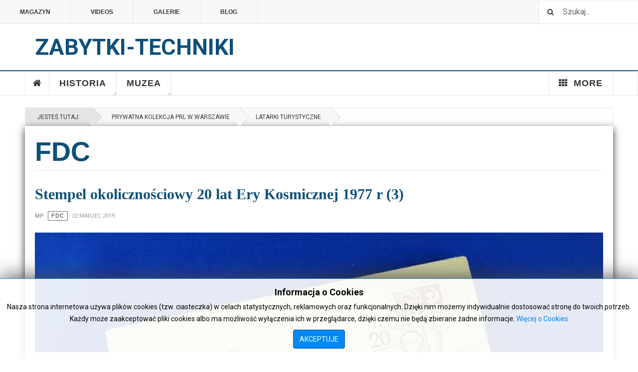

--- FILE ---
content_type: text/html; charset=utf-8
request_url: https://zabytki-techniki.org.pl/index.php/prywatna-kolekcja-prl-w-warszawie-wirtualny/469-fdc?start=49
body_size: 13523
content:

<!DOCTYPE html>
<html lang="pl-pl" dir="ltr"
	  class='layout-magazine layout-eksponat com_content view-category layout-ja_teline_vblank itemid-599 j43 j40 mm-hover eksponat'>

<head>
	<meta charset="utf-8">
	<meta name="description" content="&quot;Zabytki Techniki - Ocalić od zapomnienia&quot;, Witryna poświęcona historii techniki oraz muzeom posiadających w swoich zbiorach zabytki techniki. Materiał zilustro">
	<meta name="generator" content="Joomla! - Open Source Content Management">
	<title>FDC</title>
	<link href="/index.php/prywatna-kolekcja-prl-w-warszawie-wirtualny/469-fdc?format=feed&amp;type=rss" rel="alternate" type="application/rss+xml" title="FDC">
	<link href="/index.php/prywatna-kolekcja-prl-w-warszawie-wirtualny/469-fdc?format=feed&amp;type=atom" rel="alternate" type="application/atom+xml" title="FDC">
	<link href="/templates/ja_teline_v/favicon.ico" rel="shortcut icon" type="image/vnd.microsoft.icon">
<link href="/t3-assets/css/css-83cad-58443.css" rel="stylesheet" media="all" />
	<link href="/t3-assets/css/css-2b4fa-58443.css" rel="stylesheet" media="all" />
<script type="application/json" class="joomla-script-options new">{"system.paths":{"root":"","rootFull":"https:\/\/zabytki-techniki.org.pl\/","base":"","baseFull":"https:\/\/zabytki-techniki.org.pl\/"},"csrf.token":"da4a8831221005ab3d212dce1fad620c"}</script>
	<script src="/media/system/js/core.min.js?576eb51da909dcf692c98643faa6fc89629ead18"></script>
	<script src="/media/vendor/bootstrap/js/bootstrap-es5.min.js?5.2.3" nomodule defer></script>
	<script src="/media/vendor/bootstrap/js/popover.min.js?5.2.3" type="module"></script>
	<script src="/media/vendor/jquery/js/jquery.min.js?3.6.3"></script>
	<script src="/media/legacy/js/jquery-noconflict.min.js?04499b98c0305b16b373dff09fe79d1290976288"></script>
	<script src="/t3-assets/js/js-9efb0-58444.js"></script>
	<script>
	var ja_base_uri = "";
</script>

	
<!-- META FOR IOS & HANDHELD -->
	<meta name="viewport" content="width=device-width, initial-scale=1.0, maximum-scale=1.0, user-scalable=no"/>
	<style type="text/stylesheet">
		@-webkit-viewport   { width: device-width; }
		@-moz-viewport      { width: device-width; }
		@-ms-viewport       { width: device-width; }
		@-o-viewport        { width: device-width; }
		@viewport           { width: device-width; }
	</style>
	<script type="text/javascript">
		//<![CDATA[
		if (navigator.userAgent.match(/IEMobile\/10\.0/)) {
			var msViewportStyle = document.createElement("style");
			msViewportStyle.appendChild(
				document.createTextNode("@-ms-viewport{width:auto!important}")
			);
			document.getElementsByTagName("head")[0].appendChild(msViewportStyle);
		}
		//]]>
	</script>
<meta name="HandheldFriendly" content="true"/>
<meta name="apple-mobile-web-app-capable" content="YES"/>
<!-- //META FOR IOS & HANDHELD -->



<!-- GOOGLE FONTS -->
<link href='https://fonts.googleapis.com/css?family=Roboto:400,400italic,300,300italic,700,700italic' rel='stylesheet' type='text/css'>
<link href='https://fonts.googleapis.com/css?family=Roboto+Slab:400,300,700' rel='stylesheet' type='text/css'>
<link href='https://fonts.googleapis.com/css?family=Roboto+Condensed:700,400' rel='stylesheet' type='text/css'>
<!--//GOOGLE FONTS -->


<!-- Le HTML5 shim and media query for IE8 support -->
<!--[if lt IE 9]>
<script src="//html5shim.googlecode.com/svn/trunk/html5.js"></script>
<script type="text/javascript" src="/plugins/system/t3/base-bs3/js/respond.min.js"></script>
<![endif]-->

<!-- You can add Google Analytics here or use T3 Injection feature -->
<!-- Go to www.addthis.com/dashboard to customize your tools -->
<!--[if (!IE 8)&(!IE 9)]> -->
<script type="text/javascript" src="//s7.addthis.com/js/300/addthis_widget.js#pubid=ra-548fde827970ba6d" async="async"></script>
<!-- <![endif]-->
</head>

<body>

<div class="t3-wrapper"> <!-- Need this wrapper for off-canvas menu. Remove if you don't use of-canvas -->

  
	<!-- TOPBAR -->
	<div class="t3-topbar">

		<div class="top-left">
			<nav class="t3-topnav">
				<ul class="nav nav-pills nav-stacked menu">
<li class="item-113 default"><a href="/index.php" class="nav-icon nav-magazine">Magazyn</a></li><li class="item-137"><a href="/index.php/teline-v-videos" class="nav-icon nav-media">Videos</a></li><li class="item-205"><a href="/index.php/gallery" class="nav-icon nav-gallery">Galerie</a></li><li class="item-138"><a href="/index.php/teline-v-blog" class="nav-icon nav-blog">Blog</a></li></ul>

			</nav>
		</div>

		<div class="top-right">
			<div class="module-search">
	<form action="/index.php/prywatna-kolekcja-prl-w-warszawie-wirtualny/450-latarki-turystyczne/3832-latarka-elektryczna-3-led-clarus" method="post" class="form-inline">
		<i class="fa fa-search"></i>
		<label for="mod-search-searchword" class="element-invisible">Szukaj...</label> <input name="searchword" id="mod-search-searchword" maxlength="200"  class="form-control inputbox search-query" type="text" size="20" value="Szukaj..."  onblur="if (this.value=='') this.value='Szukaj...';" onfocus="if (this.value=='Szukaj...') this.value='';" />		<input type="hidden" name="task" value="search" />
		<input type="hidden" name="option" value="com_search" />
		<input type="hidden" name="Itemid" value="599" />

	</form>

</div>

		</div>

	</div>

		<!-- //TOP BAR -->


	
<!-- HEADER -->
<header id="t3-header" class="t3-header">
	<div class="container">

		<div class="row">

			<!-- OFF CANVAS TOGGLE -->
			
<button class="btn btn-default off-canvas-toggle" type="button" data-pos="left" data-nav="#t3-off-canvas" data-effect="off-canvas-effect-4">
  <i class="fa fa-bars"></i>
</button>

<div id="t3-off-canvas" class="t3-off-canvas">

  <div class="t3-off-canvas-header">
    <h2 class="t3-off-canvas-header-title">Sidebar</h2>
    <button type="button" class="close" data-dismiss="modal" aria-hidden="true">&times;</button>
  </div>

  <div class="t3-off-canvas-body">
    <div class="t3-module module " id="Mod216"><div class="module-inner"><div class="module-ct"><ul class="nav nav-pills nav-stacked menu">
<li class="item-113 default"><a href="/index.php" class="nav-icon nav-magazine">Magazyn</a></li><li class="item-137"><a href="/index.php/teline-v-videos" class="nav-icon nav-media">Videos</a></li><li class="item-205"><a href="/index.php/gallery" class="nav-icon nav-gallery">Galerie</a></li><li class="item-138"><a href="/index.php/teline-v-blog" class="nav-icon nav-blog">Blog</a></li></ul>
</div></div></div><div class="t3-module module " id="Mod217"><div class="module-inner"><h3 class="module-title "><span>Magazine menu</span></h3><div class="module-ct"><ul class="nav nav-pills nav-stacked menu">
<li class="item-151"><a href="/index.php" class="">Home </a></li><li class="item-139"><a href="/index.php/historia" class="">Historia</a></li><li class="item-108"><a href="/index.php/muzea" class="">Muzea</a></li><li class="item-150 divider deeper dropdown parent"><span class="separator ">More</span>
<ul class="dropdown-menu"><li class="item-223"><a href="/index.php/more/topic" class="">Topic</a></li><li class="item-595"><a href="https://www.paypal.com/cgi-bin/webscr?cmd=_s-xclick&amp;hosted_button_id=W97LH3YPZ3AA8" class="" target="_blank" rel="noopener noreferrer">Przekaż darowiznę </a></li></ul></li></ul>
</div></div></div>
  </div>

</div>

			<!-- // OFF CANVAS TOGGLE -->

			<!-- LOGO -->
			<div class="col-xs-12 logo">
				<div class="logo-text">
					<a href="/" title="Zabytki-Techniki">
																		<span>Zabytki-Techniki</span>
					</a>
					<small class="site-slogan">Ocalić od zapomnienia</small>
				</div>
			</div>
			<!-- //LOGO -->

		</div>

	</div>
</header>
<!-- //HEADER -->


       
<!-- MAIN NAVIGATION -->
<nav id="t3-mainnav" class="wrap navbar navbar-default t3-mainnav">
	<div class="container">

		<!-- Brand and toggle get grouped for better mobile display -->
		<div class="navbar-header">
					</div>

		
		<div class="t3-navbar navbar-collapse collapse">
			<div  class="t3-megamenu"  data-responsive="true">
<ul itemscope itemtype="http://www.schema.org/SiteNavigationElement" class="nav navbar-nav level0">
<li itemprop='name' class="item-home" data-id="151" data-level="1" data-class="item-home" data-xicon="fa fa-home">
<a itemprop='url' class=""  href="/index.php"   data-target="#"><span class="fa fa-home"></span>Home</a>

</li>
<li itemprop='name' class="dropdown mega mega-align-justify sub-hidden-collapse" data-id="139" data-level="1" data-alignsub="justify" data-hidewcol="1">
<a itemprop='url' class=" dropdown-toggle"  href="/index.php/historia"   data-target="#" data-toggle="dropdown">Historia <em class="caret"></em></a>

<div class="nav-child dropdown-menu mega-dropdown-menu col-xs-12"  ><div class="mega-dropdown-inner">
<div class="row">
<div class="col-xs-2 mega-col-module mega-left hidden-collapse" data-width="2" data-position="140" data-class="mega-left" data-hidewcol="1"><div class="mega-inner">
<div class="t3-module module " id="Mod140"><div class="module-inner"><h3 class="module-title "><span>Historia Categories</span></h3><div class="module-ct"><ul class="mod-articlescategories categories-module mod-list">
	<li> 		<h4>
		<a href="/index.php/historia/82-ciekawostki">
		Ciekawostki							(16)
					</a>
		</h4>
					</li>
	<li> 		<h4>
		<a href="/index.php/historia/83-wynalazki">
		Wynalazki							(0)
					</a>
		</h4>
					</li>
	<li> 		<h4>
		<a href="/index.php/historia/84-biografie">
		Biografie							(0)
					</a>
		</h4>
					</li>
	<li> 		<h4>
		<a href="/index.php/historia/firmy">
		Firmy							(527)
					</a>
		</h4>
					</li>
	<li> 		<h4>
		<a href="/index.php/historia/86-rozwoj">
		Rozwój							(0)
					</a>
		</h4>
					</li>
</ul>
</div></div></div>
</div></div>
<div class="col-xs-10 mega-col-module mega-right" data-width="10" data-position="146" data-class="mega-right"><div class="mega-inner">
<div class="t3-module module " id="Mod146"><div class="module-inner"><h3 class="module-title "><span>Ostatnio dodane - Historia</span></h3><div class="module-ct"><div class="section-inner ">

    <div class="category-module magazine-links">
        <ul class="item-list grid-view">
                                      <li class="item">
                    <div class="magazine-item link-item">
	<div class="col col-media">
		
<div class="pull- item-image">

      <a href="/index.php/historia/firmy/4971-bojanowskie-zaklady-piwowarsko-slodownicze-p-t-grodzisk-wlkp" title="">
      <span itemprop="image" itemscope itemtype="https://schema.org/ImageObject">
     <img   src="/images/stories/muzea/warszawa/prywatna/zapalki-pl/135-1.jpg#joomlaImage://local-images/stories/muzea/warszawa/prywatna/zapalki-pl/135-1.jpg?width=1000&amp;height=667" alt="" itemprop="url"/>
     <meta itemprop="height" content="auto" />
     <meta itemprop="width" content="auto" />
    </span>
      </a>
    
  </div>
	</div>

	<div class="col col-content">
					<aside class="article-aside">
				
	<span class="category-name cat-blue" title="Kategoria: ">
		<a href="/index.php/historia/firmy" ><span itemprop="genre">Firmy</span></a>	</span>
								<dl class="article-info muted">

		
			<dt class="article-info-term">
													Szczegóły							</dt>
      	<dd class="hidden"></dd>
			
			
			
										<dd class="published">
				<i class="icon-calendar"></i>
				<time datetime="2023-08-11T08:26:33+02:00" itemprop="datePublished">
					Sie 11 2023				</time>
			</dd>			
			
					
					
			
						</dl>
	
			</aside>
		
		
			<div class="article-title">

							<h3 itemprop="name">
											<a href="/index.php/historia/firmy/4971-bojanowskie-zaklady-piwowarsko-slodownicze-p-t-grodzisk-wlkp" itemprop="url">
						 BOJANOWSKIE Zakłady Piwowarsko-Słodownicze P.T. - Grodzisk WLKP</a>
									</h3>
			
											</div>
	
			</div>
</div>                </li>
                            <li class="item">
                    <div class="magazine-item link-item">
	<div class="col col-media">
		
<div class="pull- item-image">

      <a href="/index.php/historia/firmy/4772-przedsiebiorstwa-handlu-zagranicznego-metronex-warszawa" title="">
      <span itemprop="image" itemscope itemtype="https://schema.org/ImageObject">
     <img   src="/images/stories/muzea/warszawa/prywatna/breloki/polskie_firmy/MERA-METRONEX/2/1.jpg#joomlaImage://local-images/stories/muzea/warszawa/prywatna/breloki/polskie_firmy/MERA-METRONEX/2/1.jpg?width=1000&amp;height=750" alt="" itemprop="url"/>
     <meta itemprop="height" content="auto" />
     <meta itemprop="width" content="auto" />
    </span>
      </a>
    
  </div>
	</div>

	<div class="col col-content">
					<aside class="article-aside">
				
	<span class="category-name cat-blue" title="Kategoria: ">
		<a href="/index.php/historia/firmy" ><span itemprop="genre">Firmy</span></a>	</span>
								<dl class="article-info muted">

		
			<dt class="article-info-term">
													Szczegóły							</dt>
      	<dd class="hidden"></dd>
			
			
			
										<dd class="published">
				<i class="icon-calendar"></i>
				<time datetime="2023-07-21T10:29:30+02:00" itemprop="datePublished">
					Lip 21 2023				</time>
			</dd>			
			
					
					
			
						</dl>
	
			</aside>
		
		
			<div class="article-title">

							<h3 itemprop="name">
											<a href="/index.php/historia/firmy/4772-przedsiebiorstwa-handlu-zagranicznego-metronex-warszawa" itemprop="url">
						 Przedsiębiorstwa Handlu Zagranicznego METRONEX - Warszawa</a>
									</h3>
			
											</div>
	
			</div>
</div>                </li>
                            <li class="item">
                    <div class="magazine-item link-item">
	<div class="col col-media">
		
<div class="pull- item-image">

      <a href="/index.php/historia/firmy/4707-agropol-ltd-warszawa" title="">
      <span itemprop="image" itemscope itemtype="https://schema.org/ImageObject">
     <img   src="/images/stories/muzea/warszawa/prywatna/breloki/polskie_firmy/AGROPOL/1/1.jpg#joomlaImage://local-images/stories/muzea/warszawa/prywatna/breloki/polskie_firmy/AGROPOL/1/1.jpg?width=1000&amp;height=750" alt="" itemprop="url"/>
     <meta itemprop="height" content="auto" />
     <meta itemprop="width" content="auto" />
    </span>
      </a>
    
  </div>
	</div>

	<div class="col col-content">
					<aside class="article-aside">
				
	<span class="category-name cat-blue" title="Kategoria: ">
		<a href="/index.php/historia/firmy" ><span itemprop="genre">Firmy</span></a>	</span>
								<dl class="article-info muted">

		
			<dt class="article-info-term">
													Szczegóły							</dt>
      	<dd class="hidden"></dd>
			
			
			
										<dd class="published">
				<i class="icon-calendar"></i>
				<time datetime="2023-07-13T10:30:35+02:00" itemprop="datePublished">
					Lip 13 2023				</time>
			</dd>			
			
					
					
			
						</dl>
	
			</aside>
		
		
			<div class="article-title">

							<h3 itemprop="name">
											<a href="/index.php/historia/firmy/4707-agropol-ltd-warszawa" itemprop="url">
						AGROPOL Ltd - Warszawa</a>
									</h3>
			
											</div>
	
			</div>
</div>                </li>
                            <li class="item">
                    <div class="magazine-item link-item">
	<div class="col col-media">
		
<div class="pull- item-image">

      <a href="/index.php/historia/firmy/4708-animex-polska-warszawa" title="">
      <span itemprop="image" itemscope itemtype="https://schema.org/ImageObject">
     <img   src="/images/stories/muzea/warszawa/prywatna/breloki/polskie_firmy/ANIMEX/1/1.jpg#joomlaImage://local-images/stories/muzea/warszawa/prywatna/breloki/polskie_firmy/ANIMEX/1/1.jpg?width=1000&amp;height=750" alt="" itemprop="url"/>
     <meta itemprop="height" content="auto" />
     <meta itemprop="width" content="auto" />
    </span>
      </a>
    
  </div>
	</div>

	<div class="col col-content">
					<aside class="article-aside">
				
	<span class="category-name cat-blue" title="Kategoria: ">
		<a href="/index.php/historia/firmy" ><span itemprop="genre">Firmy</span></a>	</span>
								<dl class="article-info muted">

		
			<dt class="article-info-term">
													Szczegóły							</dt>
      	<dd class="hidden"></dd>
			
			
			
										<dd class="published">
				<i class="icon-calendar"></i>
				<time datetime="2023-07-13T10:57:28+02:00" itemprop="datePublished">
					Lip 13 2023				</time>
			</dd>			
			
					
					
			
						</dl>
	
			</aside>
		
		
			<div class="article-title">

							<h3 itemprop="name">
											<a href="/index.php/historia/firmy/4708-animex-polska-warszawa" itemprop="url">
						ANIMEX Polska - Warszawa</a>
									</h3>
			
											</div>
	
			</div>
</div>                </li>
                            <li class="item">
                    <div class="magazine-item link-item">
	<div class="col col-media">
		
<div class="pull- item-image">

      <a href="/index.php/historia/firmy/3949-art-spoldzielnia-rzemiosl-artystycznych-i-pokrewnych-szczecin" title="">
      <span itemprop="image" itemscope itemtype="https://schema.org/ImageObject">
     <img   src="/media/jact/small/images/stories/firmy/topik/topic-firmy.jpg" alt="" itemprop="url"/>
     <meta itemprop="height" content="auto" />
     <meta itemprop="width" content="auto" />
    </span>
      </a>
    
  </div>
	</div>

	<div class="col col-content">
					<aside class="article-aside">
				
	<span class="category-name cat-blue" title="Kategoria: ">
		<a href="/index.php/historia/firmy" ><span itemprop="genre">Firmy</span></a>	</span>
								<dl class="article-info muted">

		
			<dt class="article-info-term">
													Szczegóły							</dt>
      	<dd class="hidden"></dd>
			
			
			
										<dd class="published">
				<i class="icon-calendar"></i>
				<time datetime="2018-07-25T23:19:06+02:00" itemprop="datePublished">
					Lip 25 2018				</time>
			</dd>			
			
					
					
			
						</dl>
	
			</aside>
		
		
			<div class="article-title">

							<h3 itemprop="name">
											<a href="/index.php/historia/firmy/3949-art-spoldzielnia-rzemiosl-artystycznych-i-pokrewnych-szczecin" itemprop="url">
						ART - Spółdzielnia Rzemiosł Artystycznych i Pokrewnych Szczecin</a>
									</h3>
			
											</div>
	
			</div>
</div>                </li>
                            <li class="item">
                    <div class="magazine-item link-item">
	<div class="col col-media">
		
<div class="pull- item-image">

      <a href="/index.php/historia/firmy/606-arwogaz-fabryka-gazomierzy-wodomierzy-i-armatur-poznan" title="">
      <span itemprop="image" itemscope itemtype="https://schema.org/ImageObject">
     <img   src="/media/jact/small/images/stories/firmy/topik/ARWOGAZ.jpg" alt="" itemprop="url"/>
     <meta itemprop="height" content="auto" />
     <meta itemprop="width" content="auto" />
    </span>
      </a>
    
  </div>
	</div>

	<div class="col col-content">
					<aside class="article-aside">
				
	<span class="category-name cat-blue" title="Kategoria: ">
		<a href="/index.php/historia/firmy" ><span itemprop="genre">Firmy</span></a>	</span>
								<dl class="article-info muted">

		
			<dt class="article-info-term">
													Szczegóły							</dt>
      	<dd class="hidden"></dd>
			
			
			
										<dd class="published">
				<i class="icon-calendar"></i>
				<time datetime="2015-07-08T23:01:31+02:00" itemprop="datePublished">
					Lip 08 2015				</time>
			</dd>			
			
					
					
			
						</dl>
	
			</aside>
		
		
			<div class="article-title">

							<h3 itemprop="name">
											<a href="/index.php/historia/firmy/606-arwogaz-fabryka-gazomierzy-wodomierzy-i-armatur-poznan" itemprop="url">
						ARWOGAZ - Fabryka Gazomierzy, Wodomierzy i Armatur - Poznań</a>
									</h3>
			
											</div>
	
			</div>
</div>                </li>
                            <li class="item">
                    <div class="magazine-item link-item">
	<div class="col col-media">
		
<div class="pull- item-image">

      <a href="/index.php/historia/firmy/4960-awaryjna-i-miedzyrejsowa-obsluga-statkow-remko-service-gdansk" title="">
      <span itemprop="image" itemscope itemtype="https://schema.org/ImageObject">
     <img   src="/images/stories/muzea/warszawa/prywatna/zapalki-pl/70-1.jpg#joomlaImage://local-images/stories/muzea/warszawa/prywatna/zapalki-pl/70-1.jpg?width=1000&amp;height=667" alt="" itemprop="url"/>
     <meta itemprop="height" content="auto" />
     <meta itemprop="width" content="auto" />
    </span>
      </a>
    
  </div>
	</div>

	<div class="col col-content">
					<aside class="article-aside">
				
	<span class="category-name cat-blue" title="Kategoria: ">
		<a href="/index.php/historia/firmy" ><span itemprop="genre">Firmy</span></a>	</span>
								<dl class="article-info muted">

		
			<dt class="article-info-term">
													Szczegóły							</dt>
      	<dd class="hidden"></dd>
			
			
			
										<dd class="published">
				<i class="icon-calendar"></i>
				<time datetime="2023-08-10T15:51:25+02:00" itemprop="datePublished">
					Sie 10 2023				</time>
			</dd>			
			
					
					
			
						</dl>
	
			</aside>
		
		
			<div class="article-title">

							<h3 itemprop="name">
											<a href="/index.php/historia/firmy/4960-awaryjna-i-miedzyrejsowa-obsluga-statkow-remko-service-gdansk" itemprop="url">
						Awaryjna i Międzyrejsowa Obsługa Statków REMKO-SERVICE - Gdańsk</a>
									</h3>
			
											</div>
	
			</div>
</div>                </li>
                            <li class="item">
                    <div class="magazine-item link-item">
	<div class="col col-media">
		
<div class="pull- item-image">

      <a href="/index.php/historia/firmy/4709-bank-pekao-sa-warszawa" title="">
      <span itemprop="image" itemscope itemtype="https://schema.org/ImageObject">
     <img   src="/images/stories/muzea/warszawa/prywatna/breloki/polskie_firmy/BANK_PKO_SA/1/0.jpg#joomlaImage://local-images/stories/muzea/warszawa/prywatna/breloki/polskie_firmy/BANK_PKO_SA/1/0.jpg?width=1000&amp;height=750" alt="" itemprop="url"/>
     <meta itemprop="height" content="auto" />
     <meta itemprop="width" content="auto" />
    </span>
      </a>
    
  </div>
	</div>

	<div class="col col-content">
					<aside class="article-aside">
				
	<span class="category-name cat-blue" title="Kategoria: ">
		<a href="/index.php/historia/firmy" ><span itemprop="genre">Firmy</span></a>	</span>
								<dl class="article-info muted">

		
			<dt class="article-info-term">
													Szczegóły							</dt>
      	<dd class="hidden"></dd>
			
			
			
										<dd class="published">
				<i class="icon-calendar"></i>
				<time datetime="2023-07-13T10:59:20+02:00" itemprop="datePublished">
					Lip 13 2023				</time>
			</dd>			
			
					
					
			
						</dl>
	
			</aside>
		
		
			<div class="article-title">

							<h3 itemprop="name">
											<a href="/index.php/historia/firmy/4709-bank-pekao-sa-warszawa" itemprop="url">
						Bank PEKAO SA - Warszawa</a>
									</h3>
			
											</div>
	
			</div>
</div>                </li>
                            <li class="item">
                    <div class="magazine-item link-item">
	<div class="col col-media">
		
<div class="pull- item-image">

      <a href="/index.php/historia/firmy/4710-bar-rozrywkowy-ufo-warszawa-anin" title="">
      <span itemprop="image" itemscope itemtype="https://schema.org/ImageObject">
     <img   src="/images/stories/muzea/warszawa/prywatna/breloki/polskie_firmy/BAR_Rozrywkowy_Anin_Warszawa/1/1.jpg#joomlaImage://local-images/stories/muzea/warszawa/prywatna/breloki/polskie_firmy/BAR_Rozrywkowy_Anin_Warszawa/1/1.jpg?width=1000&amp;height=750" alt="" itemprop="url"/>
     <meta itemprop="height" content="auto" />
     <meta itemprop="width" content="auto" />
    </span>
      </a>
    
  </div>
	</div>

	<div class="col col-content">
					<aside class="article-aside">
				
	<span class="category-name cat-blue" title="Kategoria: ">
		<a href="/index.php/historia/firmy" ><span itemprop="genre">Firmy</span></a>	</span>
								<dl class="article-info muted">

		
			<dt class="article-info-term">
													Szczegóły							</dt>
      	<dd class="hidden"></dd>
			
			
			
										<dd class="published">
				<i class="icon-calendar"></i>
				<time datetime="2023-07-13T11:01:26+02:00" itemprop="datePublished">
					Lip 13 2023				</time>
			</dd>			
			
					
					
			
						</dl>
	
			</aside>
		
		
			<div class="article-title">

							<h3 itemprop="name">
											<a href="/index.php/historia/firmy/4710-bar-rozrywkowy-ufo-warszawa-anin" itemprop="url">
						Bar Rozrywkowy UFO - Warszawa-Anin</a>
									</h3>
			
											</div>
	
			</div>
</div>                </li>
                              </ul>
    </div>
</div>
</div></div></div>
</div></div>
</div>
</div></div>
</li>
<li itemprop='name' class="dropdown mega mega-align-justify" data-id="108" data-level="1" data-alignsub="justify">
<a itemprop='url' class=" dropdown-toggle"  href="/index.php/muzea"   data-target="#" data-toggle="dropdown">Muzea <em class="caret"></em></a>

<div class="nav-child dropdown-menu mega-dropdown-menu col-xs-12"  ><div class="mega-dropdown-inner">
<div class="row">
<div class="col-xs-2 mega-col-module mega-left hidden-collapse" data-width="2" data-position="142" data-class="mega-left" data-hidewcol="1"><div class="mega-inner">
<div class="t3-module module " id="Mod142"><div class="module-inner"><h3 class="module-title "><span>Muzea Categories</span></h3><div class="module-ct"><ul class="mod-articlescategories categories-module mod-list">
	<li> 		<h4>
		<a href="/index.php/muzea/75-techniki">
		Techniki					</a>
		</h4>
					</li>
	<li> 		<h4>
		<a href="/index.php/muzea/wirtualne-muzeum/kolejowe">
		Kolejowe					</a>
		</h4>
					</li>
	<li> 		<h4>
		<a href="/index.php/muzea/wirtualne-muzeum/wojskowe">
		Wojskowe					</a>
		</h4>
					</li>
	<li> 		<h4>
		<a href="/index.php/muzea/wirtualne-muzeum/zakladowe">
		Zakładowe					</a>
		</h4>
					</li>
	<li> 		<h4>
		<a href="/index.php/muzea/416-kolekcje">
		Kolekcje					</a>
		</h4>
					</li>
	<li> 		<h4>
		<a href="/index.php/muzea/wirtualne-muzeum">
		Wirtualne					</a>
		</h4>
					</li>
</ul>
</div></div></div>
</div></div>
<div class="col-xs-10 mega-col-module mega-right" data-width="10" data-position="145" data-class="mega-right"><div class="mega-inner">
<div class="t3-module module " id="Mod145"><div class="module-inner"><h3 class="module-title "><span>Ostatnio dodane - Muzea</span></h3><div class="module-ct"><div class="section-inner ">

    <div class="category-module magazine-links">
        <ul class="item-list grid-view">
                                      <li class="item">
                    <div class="magazine-item link-item">
	<div class="col col-media">
		
<div class="pull- item-image">

      <a href="/index.php/muzeum-sil-powietrznych-w-deblinie-wirtualny/174-pokladowe/1139-zyroskopowy-polautomatyczny-celownik-asp-3nm-1-do-dzialka-ns-23" title="">
      <span itemprop="image" itemscope itemtype="https://schema.org/ImageObject">
     <img   src="/media/jact/small/images/stories/muzea/deblin/orlat/pokladowe/12/gal/5.jpg" alt="" itemprop="url"/>
     <meta itemprop="height" content="auto" />
     <meta itemprop="width" content="auto" />
    </span>
      </a>
    
  </div>
	</div>

	<div class="col col-content">
					<aside class="article-aside">
				
	<span class="category-name eksponat" title="Kategoria: ">
		<a href="/index.php/muzeum-sil-powietrznych-w-deblinie-wirtualny/174-pokladowe" ><span itemprop="genre">Pokładowe</span></a>	</span>
								<dl class="article-info muted">

		
			<dt class="article-info-term">
													Szczegóły							</dt>
      	<dd class="hidden"></dd>
			
			
			
			
			
					
					
			
						</dl>
	
			</aside>
		
		
			<div class="article-title">

							<h3 itemprop="name">
											<a href="/index.php/muzeum-sil-powietrznych-w-deblinie-wirtualny/174-pokladowe/1139-zyroskopowy-polautomatyczny-celownik-asp-3nm-1-do-dzialka-ns-23" itemprop="url">
						Żyroskopowy półautomatyczny celownik ASP-3NM-1 do działka NS-23</a>
									</h3>
			
											</div>
	
			</div>
</div>                </li>
                            <li class="item">
                    <div class="magazine-item link-item">
	<div class="col col-media">
		
<div class="pull- item-image">

      <a href="/index.php/muzeum-sil-powietrznych-w-deblinie-wirtualny/175-pozostale/1135-zyroskop" title="">
      <span itemprop="image" itemscope itemtype="https://schema.org/ImageObject">
     <img   src="/media/jact/small/images/stories/muzea/deblin/orlat/pozostale/11/gal/2.jpg" alt="" itemprop="url"/>
     <meta itemprop="height" content="auto" />
     <meta itemprop="width" content="auto" />
    </span>
      </a>
    
  </div>
	</div>

	<div class="col col-content">
					<aside class="article-aside">
				
	<span class="category-name eksponat" title="Kategoria: ">
		<a href="/index.php/muzeum-sil-powietrznych-w-deblinie-wirtualny/175-pozostale" ><span itemprop="genre">Pozostałe</span></a>	</span>
								<dl class="article-info muted">

		
			<dt class="article-info-term">
													Szczegóły							</dt>
      	<dd class="hidden"></dd>
			
			
			
			
			
					
					
			
						</dl>
	
			</aside>
		
		
			<div class="article-title">

							<h3 itemprop="name">
											<a href="/index.php/muzeum-sil-powietrznych-w-deblinie-wirtualny/175-pozostale/1135-zyroskop" itemprop="url">
						Żyroskop</a>
									</h3>
			
											</div>
	
			</div>
</div>                </li>
                            <li class="item">
                    <div class="magazine-item link-item">
	<div class="col col-media">
		
<div class="pull- item-image">

      <a href="/index.php/muzeum-rolnictwa-im-ks-kluka-ciechanowcu-wirtualny-wirtualny/480-inne-w-kr/4489-zyroskop" title="">
      <span itemprop="image" itemscope itemtype="https://schema.org/ImageObject">
     <img   src="/media/jact/small/images/stories/muzea/krakow/lotnictwa/inne/14/3.jpg" alt="" itemprop="url"/>
     <meta itemprop="height" content="auto" />
     <meta itemprop="width" content="auto" />
    </span>
      </a>
    
  </div>
	</div>

	<div class="col col-content">
					<aside class="article-aside">
				
	<span class="category-name eksponat" title="Kategoria: ">
		<a href="/index.php/muzeum-rolnictwa-im-ks-kluka-ciechanowcu-wirtualny-wirtualny/480-inne-w-kr" ><span itemprop="genre">Inne</span></a>	</span>
								<dl class="article-info muted">

		
			<dt class="article-info-term">
													Szczegóły							</dt>
      	<dd class="hidden"></dd>
			
			
			
			
			
					
					
			
						</dl>
	
			</aside>
		
		
			<div class="article-title">

							<h3 itemprop="name">
											<a href="/index.php/muzeum-rolnictwa-im-ks-kluka-ciechanowcu-wirtualny-wirtualny/480-inne-w-kr/4489-zyroskop" itemprop="url">
						Żyroskop</a>
									</h3>
			
											</div>
	
			</div>
</div>                </li>
                            <li class="item">
                    <div class="magazine-item link-item">
	<div class="col col-media">
		
<div class="pull- item-image">

      <a href="/index.php/muzeum-rolnictwa-im-ks-kluka-ciechanowcu-wirtualny/276-pozostale-eksponaty-ciechanowiec/304-lampy-oswietleniowe-ciechanowiec/1890-zyrandol-naftowy-jednoogniowy" title="">
      <span itemprop="image" itemscope itemtype="https://schema.org/ImageObject">
     <img   src="/media/jact/small/images/stories/muzea/ciechanowiec/rolnictwa/lampy/3/gal/2.jpg" alt="" itemprop="url"/>
     <meta itemprop="height" content="auto" />
     <meta itemprop="width" content="auto" />
    </span>
      </a>
    
  </div>
	</div>

	<div class="col col-content">
					<aside class="article-aside">
				
	<span class="category-name eksponat" title="Kategoria: ">
		<a href="/index.php/muzeum-rolnictwa-im-ks-kluka-ciechanowcu-wirtualny/276-pozostale-eksponaty-ciechanowiec/304-lampy-oswietleniowe-ciechanowiec" ><span itemprop="genre">Lampy oświetleniowe</span></a>	</span>
								<dl class="article-info muted">

		
			<dt class="article-info-term">
													Szczegóły							</dt>
      	<dd class="hidden"></dd>
			
			
			
			
			
					
					
			
						</dl>
	
			</aside>
		
		
			<div class="article-title">

							<h3 itemprop="name">
											<a href="/index.php/muzeum-rolnictwa-im-ks-kluka-ciechanowcu-wirtualny/276-pozostale-eksponaty-ciechanowiec/304-lampy-oswietleniowe-ciechanowiec/1890-zyrandol-naftowy-jednoogniowy" itemprop="url">
						Żyrandol naftowy jednoogniowy</a>
									</h3>
			
											</div>
	
			</div>
</div>                </li>
                            <li class="item">
                    <div class="magazine-item link-item">
	<div class="col col-media">
		
<div class="pull- item-image">

      <a href="/index.php/muzeum-rolnictwa-im-ks-kluka-ciechanowcu-wirtualny/276-pozostale-eksponaty-ciechanowiec/304-lampy-oswietleniowe-ciechanowiec/1889-zyrandol-naftowo-swiecowy" title="">
      <span itemprop="image" itemscope itemtype="https://schema.org/ImageObject">
     <img   src="/media/jact/small/images/stories/muzea/ciechanowiec/rolnictwa/lampy/4/gal/3.jpg" alt="" itemprop="url"/>
     <meta itemprop="height" content="auto" />
     <meta itemprop="width" content="auto" />
    </span>
      </a>
    
  </div>
	</div>

	<div class="col col-content">
					<aside class="article-aside">
				
	<span class="category-name eksponat" title="Kategoria: ">
		<a href="/index.php/muzeum-rolnictwa-im-ks-kluka-ciechanowcu-wirtualny/276-pozostale-eksponaty-ciechanowiec/304-lampy-oswietleniowe-ciechanowiec" ><span itemprop="genre">Lampy oświetleniowe</span></a>	</span>
								<dl class="article-info muted">

		
			<dt class="article-info-term">
													Szczegóły							</dt>
      	<dd class="hidden"></dd>
			
			
			
			
			
					
					
			
						</dl>
	
			</aside>
		
		
			<div class="article-title">

							<h3 itemprop="name">
											<a href="/index.php/muzeum-rolnictwa-im-ks-kluka-ciechanowcu-wirtualny/276-pozostale-eksponaty-ciechanowiec/304-lampy-oswietleniowe-ciechanowiec/1889-zyrandol-naftowo-swiecowy" itemprop="url">
						Żyrandol naftowo-świecowy</a>
									</h3>
			
											</div>
	
			</div>
</div>                </li>
                            <li class="item">
                    <div class="magazine-item link-item">
	<div class="col col-media">
		
<div class="pull- item-image">

      <a href="/index.php/prywatna-kolekcja-prl-w-warszawie-wirtualny/470-zyletki/4110-zyletka-white-star-niebieski" title="">
      <span itemprop="image" itemscope itemtype="https://schema.org/ImageObject">
     <img   src="/media/jact/small/images/stories/muzea/warszawa/prywatna/zyletki/75-0.jpg" alt="" itemprop="url"/>
     <meta itemprop="height" content="auto" />
     <meta itemprop="width" content="auto" />
    </span>
      </a>
    
  </div>
	</div>

	<div class="col col-content">
					<aside class="article-aside">
				
	<span class="category-name eksponat" title="Kategoria: ">
		<a href="/index.php/prywatna-kolekcja-prl-w-warszawie-wirtualny/470-zyletki" ><span itemprop="genre">Żyletki</span></a>	</span>
								<dl class="article-info muted">

		
			<dt class="article-info-term">
													Szczegóły							</dt>
      	<dd class="hidden"></dd>
			
			
			
			
			
					
					
			
						</dl>
	
			</aside>
		
		
			<div class="article-title">

							<h3 itemprop="name">
											<a href="/index.php/prywatna-kolekcja-prl-w-warszawie-wirtualny/470-zyletki/4110-zyletka-white-star-niebieski" itemprop="url">
						Żyletka White Star Niebieski</a>
									</h3>
			
											</div>
	
			</div>
</div>                </li>
                            <li class="item">
                    <div class="magazine-item link-item">
	<div class="col col-media">
		
<div class="pull- item-image">

      <a href="/index.php/prywatna-kolekcja-prl-w-warszawie-wirtualny/470-zyletki/4109-zyletka-white-star-czerwony" title="">
      <span itemprop="image" itemscope itemtype="https://schema.org/ImageObject">
     <img   src="/media/jact/small/images/stories/muzea/warszawa/prywatna/zyletki/74-0.jpg" alt="" itemprop="url"/>
     <meta itemprop="height" content="auto" />
     <meta itemprop="width" content="auto" />
    </span>
      </a>
    
  </div>
	</div>

	<div class="col col-content">
					<aside class="article-aside">
				
	<span class="category-name eksponat" title="Kategoria: ">
		<a href="/index.php/prywatna-kolekcja-prl-w-warszawie-wirtualny/470-zyletki" ><span itemprop="genre">Żyletki</span></a>	</span>
								<dl class="article-info muted">

		
			<dt class="article-info-term">
													Szczegóły							</dt>
      	<dd class="hidden"></dd>
			
			
			
			
			
					
					
			
						</dl>
	
			</aside>
		
		
			<div class="article-title">

							<h3 itemprop="name">
											<a href="/index.php/prywatna-kolekcja-prl-w-warszawie-wirtualny/470-zyletki/4109-zyletka-white-star-czerwony" itemprop="url">
						Żyletka White Star Czerwony</a>
									</h3>
			
											</div>
	
			</div>
</div>                </li>
                            <li class="item">
                    <div class="magazine-item link-item">
	<div class="col col-media">
		
<div class="pull- item-image">

      <a href="/index.php/prywatna-kolekcja-prl-w-warszawie-wirtualny/470-zyletki/4073-zyletka-voros-csillag" title="">
      <span itemprop="image" itemscope itemtype="https://schema.org/ImageObject">
     <img   src="/media/jact/small/images/stories/muzea/warszawa/prywatna/zyletki/51-0.jpg" alt="" itemprop="url"/>
     <meta itemprop="height" content="auto" />
     <meta itemprop="width" content="auto" />
    </span>
      </a>
    
  </div>
	</div>

	<div class="col col-content">
					<aside class="article-aside">
				
	<span class="category-name eksponat" title="Kategoria: ">
		<a href="/index.php/prywatna-kolekcja-prl-w-warszawie-wirtualny/470-zyletki" ><span itemprop="genre">Żyletki</span></a>	</span>
								<dl class="article-info muted">

		
			<dt class="article-info-term">
													Szczegóły							</dt>
      	<dd class="hidden"></dd>
			
			
			
			
			
					
					
			
						</dl>
	
			</aside>
		
		
			<div class="article-title">

							<h3 itemprop="name">
											<a href="/index.php/prywatna-kolekcja-prl-w-warszawie-wirtualny/470-zyletki/4073-zyletka-voros-csillag" itemprop="url">
						Żyletka Voros csillag</a>
									</h3>
			
											</div>
	
			</div>
</div>                </li>
                            <li class="item">
                    <div class="magazine-item link-item">
	<div class="col col-media">
		
<div class="pull- item-image">

      <a href="/index.php/prywatna-kolekcja-prl-w-warszawie-wirtualny/470-zyletki/4050-zyletka-vidyut-super-max" title="">
      <span itemprop="image" itemscope itemtype="https://schema.org/ImageObject">
     <img   src="/media/jact/small/images/stories/muzea/warszawa/prywatna/zyletki/28-0.jpg" alt="" itemprop="url"/>
     <meta itemprop="height" content="auto" />
     <meta itemprop="width" content="auto" />
    </span>
      </a>
    
  </div>
	</div>

	<div class="col col-content">
					<aside class="article-aside">
				
	<span class="category-name eksponat" title="Kategoria: ">
		<a href="/index.php/prywatna-kolekcja-prl-w-warszawie-wirtualny/470-zyletki" ><span itemprop="genre">Żyletki</span></a>	</span>
								<dl class="article-info muted">

		
			<dt class="article-info-term">
													Szczegóły							</dt>
      	<dd class="hidden"></dd>
			
			
			
			
			
					
					
			
						</dl>
	
			</aside>
		
		
			<div class="article-title">

							<h3 itemprop="name">
											<a href="/index.php/prywatna-kolekcja-prl-w-warszawie-wirtualny/470-zyletki/4050-zyletka-vidyut-super-max" itemprop="url">
						Żyletka Vidyut Super-Max</a>
									</h3>
			
											</div>
	
			</div>
</div>                </li>
                              </ul>
    </div>
</div>
</div></div></div>
</div></div>
</div>
<div class="row">
<div class="col-xs-2 mega-col-module mega-left" data-width="2" data-position="336" data-class="mega-left"><div class="mega-inner">
<div class="t3-module module " id="Mod336"><div class="module-inner"><h3 class="module-title "><span>Wirtualne ZESTAW</span></h3><div class="module-ct"><ul class="nav nav-pills nav-stacked menu">
<li class="item-500"><a href="/index.php/wirtualne-zestawienie" class="fa fa-book">  Co nowego</a></li><li class="item-501"><a href="/index.php/lista-tagow?parent_id=48" class="fa fa-check-square-o" title="Opis Łącza">  Lista Tagów</a></li><li class="item-596"><a href="https://www.paypal.com/cgi-bin/webscr?cmd=_s-xclick&amp;hosted_button_id=W97LH3YPZ3AA8" class="fa fa-paypal" title="Przekaż darowiznę" target="_blank" rel="noopener noreferrer">  Przekaż darowiznę </a></li></ul>
</div></div></div>
</div></div>
<div class="col-xs-5 mega-col-module mega-right hidden-collapse" data-width="5" data-position="333" data-class="mega-right" data-hidewcol="1"><div class="mega-inner">
<div class="t3-module module " id="Mod333"><div class="module-inner"><div class="module-ct"><ul class="nav nav-pills nav-stacked menu">
<li class="item-464"><a href="/index.php/muzeum-wojska-polskiego-w-warszawie-wirtualny" class="fa fa-bank">  Muzeum Wojska Polskiego w Warszawie</a></li><li class="item-465"><a href="/index.php/muzeum-polskiej-techniki-wojskowej-w-warszawie-wirtualny" class="fa fa-bank">  Muzeum Polskiej Techniki Wojskowej w Warszawie</a></li><li class="item-466"><a href="/index.php/muzeum-sil-powietrznych-w-deblinie-wirtualny" class="fa fa-bank">  Muzeum Sił Powietrznych w Dęblinie</a></li><li class="item-467"><a href="/index.php/muzeum-marynarki-wojennej-w-gdyni-wirtualny" class="fa fa-bank">  Muzeum Marynarki Wojennej w Gdyni</a></li><li class="item-468"><a href="/index.php/muzeum-obrony-wybrzeza-w-helu-wirtualny" class="fa fa-bank">  Muzeum Obrony Wybrzeża w Helu</a></li><li class="item-469"><a href="/index.php/muzeum-orla-bialego-w-skarzysku-kamiennej-wirtualny" class="fa fa-bank">  Muzeum Orła Białego w Skarżysku-Kamiennej</a></li><li class="item-470"><a href="/index.php/muzeum-artylerii-w-toruniu-wirtualny" class="fa fa-bank">  Muzeum Artylerii w Toruniu</a></li><li class="item-471"><a href="/index.php/muzeum-barwy-i-oreza-arsenal-w-zamosciu-wirtualny" class="fa fa-bank">  Muzeum Barwy i Oręża ARSENAŁ w Zamościu</a></li><li class="item-472"><a href="/index.php/muzeum-oreza-polskiego-w-kolobrzegu-wirtualny" class="fa fa-bank">  Muzeum Oręża Polskiego w Kołobrzegu</a></li></ul>
</div></div></div>
</div></div>
<div class="col-xs-5 mega-col-module mega-right hidden-collapse" data-width="5" data-position="335" data-class="mega-right" data-hidewcol="1"><div class="mega-inner">
<div class="t3-module module " id="Mod335"><div class="module-inner"><div class="module-ct"><ul class="nav nav-pills nav-stacked menu">
<li class="item-485"><a href="/index.php/muzeum-gazownictwa-w-warszawie-wirtualny" class="fa fa-bank">  Muzeum Gazownictwa w Warszawie</a></li><li class="item-486"><a href="/index.php/muzeum-rolnictwa-im-ks-kluka-ciechanowcu-wirtualny" class="fa fa-bank">  Muzeum Rolnictwa im. ks. Kluka Ciechanowcu</a></li><li class="item-605"><a href="/index.php/muzeum-rolnictwa-im-ks-kluka-ciechanowcu-wirtualny-wirtualny" class="fa fa-bank">  Muzeum Lotnictwa Polskiego w Krakowie</a></li><li class="item-487"><a href="/index.php/muzeum-techniki-i-motoryzacji-w-otrebusach-wirtualny" class="fa fa-bank">  Muzeum Techniki i Motoryzacji w Otrębusach</a></li><li class="item-488"><a href="/index.php/muzeum-nurkowania-w-warszawie-wirtualny" class="fa fa-bank">  Muzeum Nurkowania w Warszawie</a></li><li class="item-489"><a href="/index.php/muzeum-kolejki-waskotorowej-w-sochaczewie-wirtualny" class="fa fa-bank">  Muzeum Kolejki Wąskotorowej w Sochaczewie</a></li><li class="item-490"><a href="/index.php/muzeum-kolejnictwa-w-warszawie-wirtualny" class="fa fa-bank"> Muzeum Kolejnictwa w Warszawie</a></li><li class="item-491"><a href="/index.php/muzeum-ziemi-sochaczewskiej-i-pola-bitwy-nad-bzura-w-sochaczewie-wirtualny" class="fa fa-bank"> Muzeum Ziemi Sochaczewskiej i Pola bitwy nad Bzurą w Sochaczewie</a></li><li class="item-492"><a href="/index.php/muzeum-uniwersytetu-warszawskiego-wirtualny" class="fa fa-bank">  Muzeum Uniwersytetu Warszawskiego</a></li><li class="item-493"><a href="/index.php/muzeum-geologii-uniwersytetu-warszawskiego-wirtualny" class="fa fa-bank">  Muzeum Geologii Uniwersytetu Warszawskiego</a></li><li class="item-494"><a href="/index.php/muzeum-strazy-pozarnej-w-warszawie-wirtualny" class="fa fa-bank">  Muzeum Straży Pożarnej w Warszawie</a></li><li class="item-495"><a href="/index.php/muzeum-ursusa-w-warszawie-wirtualny" class="fa fa-bank">  Muzeum URSUSA w Warszawie</a></li><li class="item-592"><a href="/index.php/kolekcja-fundacja-fotografia-dla-przyszlosci-wirtualny" class="fa fa-camera-retro">  Kolekcja Fundacja &quot;Fotografia dla Przyszłości&quot;</a></li><li class="item-593"><a href="/index.php/kolekcja-aparatow-fotograficznych-w-pruszkowie-wirtualny" class="fa fa-camera-retro">  Kolekcja aparatów fotograficznych w Pruszkowie</a></li><li class="item-599 current active"><a href="/index.php/prywatna-kolekcja-prl-w-warszawie-wirtualny" class="fa fa-camera-retro">  Prywatna kolekcja PRL w Warszawie</a></li></ul>
</div></div></div>
</div></div>
</div>
</div></div>
</li>
<li itemprop='name' class="dropdown mega item-more mega-align-right" data-id="150" data-level="1" data-class="item-more" data-alignsub="right" data-xicon="fa fa-th">
<span class=" dropdown-toggle separator"   data-target="#" data-toggle="dropdown"><span class="fa fa-th"></span> More<em class="caret"></em></span>

<div class="nav-child dropdown-menu mega-dropdown-menu"  ><div class="mega-dropdown-inner">
<div class="row">
<div class="col-xs-12 mega-col-nav" data-width="12"><div class="mega-inner">
<ul itemscope itemtype="http://www.schema.org/SiteNavigationElement" class="mega-nav level1">
<li itemprop='name'  data-id="223" data-level="2">
<a itemprop='url' class=""  href="/index.php/more/topic"   data-target="#">Topic </a>

</li>
<li itemprop='name'  data-id="595" data-level="2">
<a itemprop='url' class=""  href="https://www.paypal.com/cgi-bin/webscr?cmd=_s-xclick&amp;hosted_button_id=W97LH3YPZ3AA8" target="_blank"   data-target="#">Przekaż darowiznę</a>

</li>
</ul>
</div></div>
</div>
</div></div>
</li>
</ul>
</div>

		</div>

	</div>
</nav>

<script>
	(function ($){
		var maps = [{"id":139,"class":"cat-blue"},{"id":108,"class":"cat-red"},{"id":264,"class":"eksponat"}];
		$(maps).each (function (){
			$('li[data-id="' + this['id'] + '"]').addClass (this['class']);
		});
	})(jQuery);
</script>
<!-- //MAIN NAVIGATION -->


	
	<!-- NAV HELPER -->
	<nav class="wrap t3-navhelper ">
    <div class="container">
		  
<ol class="breadcrumb ">
	<li class="active">Jesteś tutaj: &#160;</li><li><a href="/index.php/prywatna-kolekcja-prl-w-warszawie-wirtualny" class="pathway">  Prywatna kolekcja PRL w Warszawie</a></li><li><a href="/index.php/prywatna-kolekcja-prl-w-warszawie-wirtualny/450-latarki-turystyczne" class="pathway">Latarki turystyczne</a></li></ol>

    </div>
	</nav>
	<!-- //NAV HELPER -->


	
<div class="main">

	
  <div id="t3-mainbody" class="container t3-mainbody">
  
      
      <!-- MAIN CONTENT -->
      <div class="t3-content " itemscope itemtype="http://schema.org/Blog">

		<div class="page-header">
		<h1 class="page-title"> FDC </h1>
	</div>
		
	
	
	
			<div class="items-leading">
				<div class="leading leading-0"
				 itemprop="blogPost" itemscope itemtype="http://schema.org/BlogPosting">
			
<div class="system-unpublished">

	<!-- Article -->
	<article>
  
    			
<header class="article-header clearfix">
	<h2 class="article-title" itemprop="headline">
					<a href="/index.php/prywatna-kolekcja-prl-w-warszawie-wirtualny/469-fdc/4439-stempel-okolicznosciowy-20-lat-ery-kosmicznej-1977-r-3" itemprop="url" title="Stempel okolicznościowy 20 lat Ery Kosmicznej 1977 r (3)">
				Stempel okolicznościowy 20 lat Ery Kosmicznej 1977 r (3)</a>
			</h2>

			
		</header>
    
    <!-- Aside -->
        <aside class="article-aside">
            	<dl class="article-info muted">

		
			<dt class="article-info-term">
													Szczegóły							</dt>
      <dd class="hidden"></dd>
							
<dd class="createdby hasTooltip" itemprop="author" title="Autor: ">
			<a href="/index.php/component/contact/contact/4-thurman-s-koepke?catid=39&amp;Itemid=113" itemprop="url"><span itemprop="name">MP</span></a>	</dd>
			
			
										<dd class="category-name eksponat hasTooltip" title="Kategoria: ">
				<i class="fa fa-folder-open"></i>
									<a href="/index.php/prywatna-kolekcja-prl-w-warszawie-wirtualny/469-fdc" ><span itemprop="genre">FDC</span></a>							</dd>			
										<dd class="published hasTooltip" title="Opublikowano: ">
				<i class="icon-calendar"></i>
				<time datetime="2019-03-22T22:34:55+01:00">
					22 marzec 2019          <meta  itemprop="datePublished" content="2019-03-22T22:34:55+01:00" />
          <meta  itemprop="dateModified" content="2019-03-22T22:34:55+01:00" />
				</time>
			</dd>					
					
			
						</dl>
            
          </aside>  
        <!-- //Aside -->

		<section class="article-intro" itemprop="articleBody">
			
			
			

<div class="pull-left item-image">

      <a href="/index.php/prywatna-kolekcja-prl-w-warszawie-wirtualny/469-fdc/4439-stempel-okolicznosciowy-20-lat-ery-kosmicznej-1977-r-3" title="">
      <span itemprop="image" itemscope itemtype="https://schema.org/ImageObject">
     <img   src="/images/stories/muzea/warszawa/prywatna/fdc-zsrr/72-0.jpg" alt="" itemprop="url"/>
     <meta itemprop="height" content="auto" />
     <meta itemprop="width" content="auto" />
    </span>
      </a>
    
  </div>

					</section>

    <!-- footer -->
        <!-- //footer -->


		
	</article>
	<!-- //Article -->

</div>

 
		</div>
					</div><!-- end items-leading -->
	
	
											<div class="items-row cols-3 row-0 row">
					<div class="col-sm-4">
				<div class="item column-1"
					itemprop="blogPost" itemscope itemtype="http://schema.org/BlogPosting">
					
<div class="system-unpublished">

	<!-- Article -->
	<article>
  
    			
<header class="article-header clearfix">
	<h2 class="article-title" itemprop="headline">
					<a href="/index.php/prywatna-kolekcja-prl-w-warszawie-wirtualny/469-fdc/4440-stempel-okolicznosciowy-15-lecie-kosmicznego-lotu-lotnika-kosmonauty-g-c-titowa-1976-r" itemprop="url" title="Stempel okolicznościowy 15 lecie kosmicznego lotu lotnika kosmonauty G. C. Titowa 1976 r">
				Stempel okolicznościowy 15 lecie kosmicznego lotu lotnika kosmonauty G. C. Titowa 1976 r</a>
			</h2>

			
		</header>
    
    <!-- Aside -->
        <aside class="article-aside">
            	<dl class="article-info muted">

		
			<dt class="article-info-term">
													Szczegóły							</dt>
      <dd class="hidden"></dd>
							
<dd class="createdby hasTooltip" itemprop="author" title="Autor: ">
			<a href="/index.php/component/contact/contact/4-thurman-s-koepke?catid=39&amp;Itemid=113" itemprop="url"><span itemprop="name">MP</span></a>	</dd>
			
			
										<dd class="category-name eksponat hasTooltip" title="Kategoria: ">
				<i class="fa fa-folder-open"></i>
									<a href="/index.php/prywatna-kolekcja-prl-w-warszawie-wirtualny/469-fdc" ><span itemprop="genre">FDC</span></a>							</dd>			
										<dd class="published hasTooltip" title="Opublikowano: ">
				<i class="icon-calendar"></i>
				<time datetime="2019-03-22T22:34:55+01:00">
					22 marzec 2019          <meta  itemprop="datePublished" content="2019-03-22T22:34:55+01:00" />
          <meta  itemprop="dateModified" content="2019-03-22T22:34:55+01:00" />
				</time>
			</dd>					
					
			
						</dl>
            
          </aside>  
        <!-- //Aside -->

		<section class="article-intro" itemprop="articleBody">
			
			
			

<div class="pull-left item-image">

      <a href="/index.php/prywatna-kolekcja-prl-w-warszawie-wirtualny/469-fdc/4440-stempel-okolicznosciowy-15-lecie-kosmicznego-lotu-lotnika-kosmonauty-g-c-titowa-1976-r" title="">
      <span itemprop="image" itemscope itemtype="https://schema.org/ImageObject">
     <img   src="/images/stories/muzea/warszawa/prywatna/fdc-zsrr/73-0.jpg" alt="" itemprop="url"/>
     <meta itemprop="height" content="auto" />
     <meta itemprop="width" content="auto" />
    </span>
      </a>
    
  </div>

					</section>

    <!-- footer -->
        <!-- //footer -->


		
	</article>
	<!-- //Article -->

</div>

 
				</div><!-- end item -->
							</div><!-- end span -->
											<div class="col-sm-4">
				<div class="item column-2"
					itemprop="blogPost" itemscope itemtype="http://schema.org/BlogPosting">
					
<div class="system-unpublished">

	<!-- Article -->
	<article>
  
    			
<header class="article-header clearfix">
	<h2 class="article-title" itemprop="headline">
					<a href="/index.php/prywatna-kolekcja-prl-w-warszawie-wirtualny/469-fdc/4441-stempel-okolicznosciowy-muzeum-pamieci-k-ciolkowskiego-1977-r-2" itemprop="url" title="Stempel okolicznościowy Muzeum Pamięci K. Ciołkowskiego 1977 r (2)">
				Stempel okolicznościowy Muzeum Pamięci K. Ciołkowskiego 1977 r (2)</a>
			</h2>

			
		</header>
    
    <!-- Aside -->
        <aside class="article-aside">
            	<dl class="article-info muted">

		
			<dt class="article-info-term">
													Szczegóły							</dt>
      <dd class="hidden"></dd>
							
<dd class="createdby hasTooltip" itemprop="author" title="Autor: ">
			<a href="/index.php/component/contact/contact/4-thurman-s-koepke?catid=39&amp;Itemid=113" itemprop="url"><span itemprop="name">MP</span></a>	</dd>
			
			
										<dd class="category-name eksponat hasTooltip" title="Kategoria: ">
				<i class="fa fa-folder-open"></i>
									<a href="/index.php/prywatna-kolekcja-prl-w-warszawie-wirtualny/469-fdc" ><span itemprop="genre">FDC</span></a>							</dd>			
										<dd class="published hasTooltip" title="Opublikowano: ">
				<i class="icon-calendar"></i>
				<time datetime="2019-03-22T22:34:55+01:00">
					22 marzec 2019          <meta  itemprop="datePublished" content="2019-03-22T22:34:55+01:00" />
          <meta  itemprop="dateModified" content="2019-03-22T22:34:55+01:00" />
				</time>
			</dd>					
					
			
						</dl>
            
          </aside>  
        <!-- //Aside -->

		<section class="article-intro" itemprop="articleBody">
			
			
			

<div class="pull-left item-image">

      <a href="/index.php/prywatna-kolekcja-prl-w-warszawie-wirtualny/469-fdc/4441-stempel-okolicznosciowy-muzeum-pamieci-k-ciolkowskiego-1977-r-2" title="">
      <span itemprop="image" itemscope itemtype="https://schema.org/ImageObject">
     <img   src="/images/stories/muzea/warszawa/prywatna/fdc-zsrr/74-0.jpg" alt="" itemprop="url"/>
     <meta itemprop="height" content="auto" />
     <meta itemprop="width" content="auto" />
    </span>
      </a>
    
  </div>

					</section>

    <!-- footer -->
        <!-- //footer -->


		
	</article>
	<!-- //Article -->

</div>

 
				</div><!-- end item -->
							</div><!-- end span -->
											<div class="col-sm-4">
				<div class="item column-3"
					itemprop="blogPost" itemscope itemtype="http://schema.org/BlogPosting">
					
<div class="system-unpublished">

	<!-- Article -->
	<article>
  
    			
<header class="article-header clearfix">
	<h2 class="article-title" itemprop="headline">
					<a href="/index.php/prywatna-kolekcja-prl-w-warszawie-wirtualny/469-fdc/4442-stempel-okolicznosciowy-20-lat-ery-kosmicznej-1977-r-4" itemprop="url" title="Stempel okolicznościowy 20 lat Ery Kosmicznej 1977 r (4)">
				Stempel okolicznościowy 20 lat Ery Kosmicznej 1977 r (4)</a>
			</h2>

			
		</header>
    
    <!-- Aside -->
        <aside class="article-aside">
            	<dl class="article-info muted">

		
			<dt class="article-info-term">
													Szczegóły							</dt>
      <dd class="hidden"></dd>
							
<dd class="createdby hasTooltip" itemprop="author" title="Autor: ">
			<a href="/index.php/component/contact/contact/4-thurman-s-koepke?catid=39&amp;Itemid=113" itemprop="url"><span itemprop="name">MP</span></a>	</dd>
			
			
										<dd class="category-name eksponat hasTooltip" title="Kategoria: ">
				<i class="fa fa-folder-open"></i>
									<a href="/index.php/prywatna-kolekcja-prl-w-warszawie-wirtualny/469-fdc" ><span itemprop="genre">FDC</span></a>							</dd>			
										<dd class="published hasTooltip" title="Opublikowano: ">
				<i class="icon-calendar"></i>
				<time datetime="2019-03-22T22:34:55+01:00">
					22 marzec 2019          <meta  itemprop="datePublished" content="2019-03-22T22:34:55+01:00" />
          <meta  itemprop="dateModified" content="2019-03-22T22:34:55+01:00" />
				</time>
			</dd>					
					
			
						</dl>
            
          </aside>  
        <!-- //Aside -->

		<section class="article-intro" itemprop="articleBody">
			
			
			

<div class="pull-left item-image">

      <a href="/index.php/prywatna-kolekcja-prl-w-warszawie-wirtualny/469-fdc/4442-stempel-okolicznosciowy-20-lat-ery-kosmicznej-1977-r-4" title="">
      <span itemprop="image" itemscope itemtype="https://schema.org/ImageObject">
     <img   src="/images/stories/muzea/warszawa/prywatna/fdc-zsrr/75-0.jpg" alt="" itemprop="url"/>
     <meta itemprop="height" content="auto" />
     <meta itemprop="width" content="auto" />
    </span>
      </a>
    
  </div>

					</section>

    <!-- footer -->
        <!-- //footer -->


		
	</article>
	<!-- //Article -->

</div>

 
				</div><!-- end item -->
							</div><!-- end span -->
					</div><!-- end row -->
													<div class="items-row cols-3 row-1 row">
					<div class="col-sm-4">
				<div class="item column-1"
					itemprop="blogPost" itemscope itemtype="http://schema.org/BlogPosting">
					
<div class="system-unpublished">

	<!-- Article -->
	<article>
  
    			
<header class="article-header clearfix">
	<h2 class="article-title" itemprop="headline">
					<a href="/index.php/prywatna-kolekcja-prl-w-warszawie-wirtualny/469-fdc/4443-stempel-okolicznosciowy-dzien-kosmonautyki-1979-r" itemprop="url" title="Stempel okolicznościowy Dzień Kosmonautyki 1979 r">
				Stempel okolicznościowy Dzień Kosmonautyki 1979 r</a>
			</h2>

			
		</header>
    
    <!-- Aside -->
        <aside class="article-aside">
            	<dl class="article-info muted">

		
			<dt class="article-info-term">
													Szczegóły							</dt>
      <dd class="hidden"></dd>
							
<dd class="createdby hasTooltip" itemprop="author" title="Autor: ">
			<a href="/index.php/component/contact/contact/4-thurman-s-koepke?catid=39&amp;Itemid=113" itemprop="url"><span itemprop="name">MP</span></a>	</dd>
			
			
										<dd class="category-name eksponat hasTooltip" title="Kategoria: ">
				<i class="fa fa-folder-open"></i>
									<a href="/index.php/prywatna-kolekcja-prl-w-warszawie-wirtualny/469-fdc" ><span itemprop="genre">FDC</span></a>							</dd>			
										<dd class="published hasTooltip" title="Opublikowano: ">
				<i class="icon-calendar"></i>
				<time datetime="2019-03-22T22:34:55+01:00">
					22 marzec 2019          <meta  itemprop="datePublished" content="2019-03-22T22:34:55+01:00" />
          <meta  itemprop="dateModified" content="2019-03-22T22:34:55+01:00" />
				</time>
			</dd>					
					
			
						</dl>
            
          </aside>  
        <!-- //Aside -->

		<section class="article-intro" itemprop="articleBody">
			
			
			

<div class="pull-left item-image">

      <a href="/index.php/prywatna-kolekcja-prl-w-warszawie-wirtualny/469-fdc/4443-stempel-okolicznosciowy-dzien-kosmonautyki-1979-r" title="">
      <span itemprop="image" itemscope itemtype="https://schema.org/ImageObject">
     <img   src="/images/stories/muzea/warszawa/prywatna/fdc-zsrr/77-0.jpg" alt="" itemprop="url"/>
     <meta itemprop="height" content="auto" />
     <meta itemprop="width" content="auto" />
    </span>
      </a>
    
  </div>

					</section>

    <!-- footer -->
        <!-- //footer -->


		
	</article>
	<!-- //Article -->

</div>

 
				</div><!-- end item -->
							</div><!-- end span -->
											<div class="col-sm-4">
				<div class="item column-2"
					itemprop="blogPost" itemscope itemtype="http://schema.org/BlogPosting">
					
<div class="system-unpublished">

	<!-- Article -->
	<article>
  
    			
<header class="article-header clearfix">
	<h2 class="article-title" itemprop="headline">
					<a href="/index.php/prywatna-kolekcja-prl-w-warszawie-wirtualny/469-fdc/4444-stempel-okolicznosciowy-25-lecie-stary-pierwszego-na-swiecie-radzieckiego-sztucznego-satelity-ziemi-1982-r" itemprop="url" title="Stempel okolicznościowy 25 lecie stary pierwszego na świecie radzieckiego sztucznego satelity ziemi 1982 r">
				Stempel okolicznościowy 25 lecie stary pierwszego na świecie radzieckiego sztucznego satelity ziemi 1982 r</a>
			</h2>

			
		</header>
    
    <!-- Aside -->
        <aside class="article-aside">
            	<dl class="article-info muted">

		
			<dt class="article-info-term">
													Szczegóły							</dt>
      <dd class="hidden"></dd>
							
<dd class="createdby hasTooltip" itemprop="author" title="Autor: ">
			<a href="/index.php/component/contact/contact/4-thurman-s-koepke?catid=39&amp;Itemid=113" itemprop="url"><span itemprop="name">MP</span></a>	</dd>
			
			
										<dd class="category-name eksponat hasTooltip" title="Kategoria: ">
				<i class="fa fa-folder-open"></i>
									<a href="/index.php/prywatna-kolekcja-prl-w-warszawie-wirtualny/469-fdc" ><span itemprop="genre">FDC</span></a>							</dd>			
										<dd class="published hasTooltip" title="Opublikowano: ">
				<i class="icon-calendar"></i>
				<time datetime="2019-03-22T22:34:55+01:00">
					22 marzec 2019          <meta  itemprop="datePublished" content="2019-03-22T22:34:55+01:00" />
          <meta  itemprop="dateModified" content="2019-03-22T22:34:55+01:00" />
				</time>
			</dd>					
					
			
						</dl>
            
          </aside>  
        <!-- //Aside -->

		<section class="article-intro" itemprop="articleBody">
			
			
			

<div class="pull-left item-image">

      <a href="/index.php/prywatna-kolekcja-prl-w-warszawie-wirtualny/469-fdc/4444-stempel-okolicznosciowy-25-lecie-stary-pierwszego-na-swiecie-radzieckiego-sztucznego-satelity-ziemi-1982-r" title="">
      <span itemprop="image" itemscope itemtype="https://schema.org/ImageObject">
     <img   src="/images/stories/muzea/warszawa/prywatna/fdc-zsrr/79-0.jpg" alt="" itemprop="url"/>
     <meta itemprop="height" content="auto" />
     <meta itemprop="width" content="auto" />
    </span>
      </a>
    
  </div>

					</section>

    <!-- footer -->
        <!-- //footer -->


		
	</article>
	<!-- //Article -->

</div>

 
				</div><!-- end item -->
							</div><!-- end span -->
											<div class="col-sm-4">
				<div class="item column-3"
					itemprop="blogPost" itemscope itemtype="http://schema.org/BlogPosting">
					
<div class="system-unpublished">

	<!-- Article -->
	<article>
  
    			
<header class="article-header clearfix">
	<h2 class="article-title" itemprop="headline">
					<a href="/index.php/prywatna-kolekcja-prl-w-warszawie-wirtualny/469-fdc/4445-stempel-okolicznosciowy-25-lecie-miedzynarodowego-dnia-geofizyki-1982-r" itemprop="url" title="Stempel okolicznościowy 25 lecie Międzynarodowego dnia geofizyki 1982 r">
				Stempel okolicznościowy 25 lecie Międzynarodowego dnia geofizyki 1982 r</a>
			</h2>

			
		</header>
    
    <!-- Aside -->
        <aside class="article-aside">
            	<dl class="article-info muted">

		
			<dt class="article-info-term">
													Szczegóły							</dt>
      <dd class="hidden"></dd>
							
<dd class="createdby hasTooltip" itemprop="author" title="Autor: ">
			<a href="/index.php/component/contact/contact/4-thurman-s-koepke?catid=39&amp;Itemid=113" itemprop="url"><span itemprop="name">MP</span></a>	</dd>
			
			
										<dd class="category-name eksponat hasTooltip" title="Kategoria: ">
				<i class="fa fa-folder-open"></i>
									<a href="/index.php/prywatna-kolekcja-prl-w-warszawie-wirtualny/469-fdc" ><span itemprop="genre">FDC</span></a>							</dd>			
										<dd class="published hasTooltip" title="Opublikowano: ">
				<i class="icon-calendar"></i>
				<time datetime="2019-03-22T22:34:55+01:00">
					22 marzec 2019          <meta  itemprop="datePublished" content="2019-03-22T22:34:55+01:00" />
          <meta  itemprop="dateModified" content="2019-03-22T22:34:55+01:00" />
				</time>
			</dd>					
					
			
						</dl>
            
          </aside>  
        <!-- //Aside -->

		<section class="article-intro" itemprop="articleBody">
			
			
			

<div class="pull-left item-image">

      <a href="/index.php/prywatna-kolekcja-prl-w-warszawie-wirtualny/469-fdc/4445-stempel-okolicznosciowy-25-lecie-miedzynarodowego-dnia-geofizyki-1982-r" title="">
      <span itemprop="image" itemscope itemtype="https://schema.org/ImageObject">
     <img   src="/images/stories/muzea/warszawa/prywatna/fdc-zsrr/80-0.jpg" alt="" itemprop="url"/>
     <meta itemprop="height" content="auto" />
     <meta itemprop="width" content="auto" />
    </span>
      </a>
    
  </div>

					</section>

    <!-- footer -->
        <!-- //footer -->


		
	</article>
	<!-- //Article -->

</div>

 
				</div><!-- end item -->
							</div><!-- end span -->
					</div><!-- end row -->
					
		

<section class="items-more">
	<h3>Więcej artykułów&hellip;</h3>
	<ol class="nav">
					<li>
				<a href="/index.php/prywatna-kolekcja-prl-w-warszawie-wirtualny/469-fdc/4446-stempel-okolicznosciowy-wspolpraca-w-kosmosie-cccp-indie-1979-r">
					Stempel okolicznościowy Współpraca w kosmosie CCCP - Indie 1979 r</a>
			</li>
					<li>
				<a href="/index.php/prywatna-kolekcja-prl-w-warszawie-wirtualny/469-fdc/4447-stempel-okolicznosciowy-dzien-radio-odbiornika-robotnikow-swiata-1974-r">
					Stempel okolicznościowy Dzień radio-odbiornika robotników świata 1974 r</a>
			</li>
					<li>
				<a href="/index.php/prywatna-kolekcja-prl-w-warszawie-wirtualny/469-fdc/4379-stempel-okolicznosciowy-interkosmos-28-6-1978-r">
					Stempel okolicznościowy INTERKOSMOS СОЮЗ-28 САЛЮТ-6 1978 r</a>
			</li>
			</ol>
</section>
	
	
		<div class="pagination-wrap">
				<div class="counter"> Strona 8 z 11</div>
				<ul class="pagination"><li><a title="start" href="/index.php/prywatna-kolekcja-prl-w-warszawie-wirtualny/469-fdc">start</a></li><li><a title="Poprzedni artykuł" href="/index.php/prywatna-kolekcja-prl-w-warszawie-wirtualny/469-fdc?start=42">Poprzedni artykuł</a></li><li><a title="2" href="/index.php/prywatna-kolekcja-prl-w-warszawie-wirtualny/469-fdc?start=7">2</a></li><li><a title="3" href="/index.php/prywatna-kolekcja-prl-w-warszawie-wirtualny/469-fdc?start=14">3</a></li><li><a title="4" href="/index.php/prywatna-kolekcja-prl-w-warszawie-wirtualny/469-fdc?start=21">4</a></li><li><a title="5" href="/index.php/prywatna-kolekcja-prl-w-warszawie-wirtualny/469-fdc?start=28">5</a></li><li><a title="6" href="/index.php/prywatna-kolekcja-prl-w-warszawie-wirtualny/469-fdc?start=35">6</a></li><li><a title="7" href="/index.php/prywatna-kolekcja-prl-w-warszawie-wirtualny/469-fdc?start=42">7</a></li><li class="active"><a>8</a></li><li><a title="9" href="/index.php/prywatna-kolekcja-prl-w-warszawie-wirtualny/469-fdc?start=56">9</a></li><li><a title="10" href="/index.php/prywatna-kolekcja-prl-w-warszawie-wirtualny/469-fdc?start=63">10</a></li><li><a title="11" href="/index.php/prywatna-kolekcja-prl-w-warszawie-wirtualny/469-fdc?start=70">11</a></li><li><a title="Następny artykuł" href="/index.php/prywatna-kolekcja-prl-w-warszawie-wirtualny/469-fdc?start=56">Następny artykuł</a></li><li><a title="koniec" href="/index.php/prywatna-kolekcja-prl-w-warszawie-wirtualny/469-fdc?start=70">koniec</a></li></ul> </div>
	</div>
      <!-- //MAIN CONTENT -->

  </div> 

	

</div>


	
<!-- FOOTER -->
<footer id="t3-footer" class="wrap t3-footer">
  <div class="container">

  <section class="t3-footer-links">
    <div class="row">

      <div class="col-md-4">
        <!-- LOGO -->
        <div class="logo">
          <div class="logo-image">
            <a href="/" title="Zabytki-Techniki">
                              <img class="logo-img" src="/images/stories/joomlart/polska_logo5.png" alt="Zabytki-Techniki" />
                            <span>Zabytki-Techniki</span>
            </a>
            <small class="site-slogan">Ocalić od zapomnienia</small>
          </div>
        </div>
        <!-- //LOGO -->

        <!-- NEWSLETTER -->
        <div class="acy-email-footer">
            
<div id="mod-custom348" class="mod-custom custom">
    <h4 style="text-align: left;"><span style="color: #ffffff;">Dotacja na rzecz Witryny</span></h4>
<p style="text-align: left;">Jeśli chcesz wspomódz funkcjonowanie i rozwój witryny <br />"Zabytki Techniki - Ocalić od zapomnienia" prosimy o darowiznę.</p>
<p style="text-align: left;">Zgromadzone środki będą przeznaczone na utrzymanie techniczne witryny oraz jej dalszy rozwój.</p>
<form action="https://www.paypal.com/cgi-bin/webscr" method="post" target="_top"><input name="cmd" type="hidden" value="_s-xclick" /> <input name="hosted_button_id" type="hidden" value="W97LH3YPZ3AA8" /> <input alt="PayPal – Płać wygodnie i bezpiecznie" name="submit" src="https://www.paypalobjects.com/pl_PL/PL/i/btn/btn_donateCC_LG.gif" type="image" /> <img style="display: block; margin-left: auto; margin-right: auto;" src="https://www.paypalobjects.com/pl_PL/i/scr/pixel.gif" alt="" width="1" height="1" border="0" /></form></div>

        </div>
        <!-- //NEWSLETTER -->
      </div>

      <div class="col-md-8">
      	      	<!-- FOOT NAVIGATION -->
      			<!-- SPOTLIGHT -->
	<div class="t3-spotlight t3-footnav  row">
					<div class=" col-lg-4 col-md-4 col-sm-4 col-xs-6">
								<div class="t3-module module " id="Mod287"><div class="module-inner"><div class="module-ct"><!--googleoff: all-->
	<style type="text/css">
		.jb-decline.link {
			color: #37a4fc;
			padding: 0;
		}
	</style>
	<!-- Template Decline -->
	<div class="jb-cookie-decline  robots-noindex robots-nofollow robots-nocontent" style="display: none;">
		W celu zapewnienia jak najlepszych usług online, ta strona korzysta z plików cookies.		<span class="jb-decline link">Usuń ciasteczka</span>
	</div>
	<!-- Template Default bootstrap -->
	<div class="jb-cookie bottom white blue  robots-noindex robots-nofollow robots-nocontent" style="display: none;">
		<!-- BG color -->
		<div class="jb-cookie-bg white"></div>
	    
		<p class="jb-cookie-title">Informacja o Cookies</p>
		<p>Nasza strona internetowa używa plików cookies (tzw. ciasteczka) w celach statystycznych, reklamowych oraz funkcjonalnych. Dzięki nim możemy indywidualnie dostosować stronę do twoich potrzeb. Każdy może zaakceptować pliki cookies albo ma możliwość wyłączenia ich w przeglądarce, dzięki czemu nie będą zbierane żadne informacje.																	<!-- Button to trigger modal -->
					<a href="#jbcookies" data-bs-toggle="modal" data-bs-target="#jbcookies">Więcej o Cookies</a>
									</p>
		<div class="jb-accept btn blue">Akceptuje</div>
	</div>
	
		    <!-- Modal -->
	    			<div class="modal robots-noindex robots-nofollow robots-nocontent" id="jbcookies" tabindex="-1">
				<div class="modal-dialog modal-lg">
					<div class="modal-content">
						<div class="modal-header">
							<h5 class="modal-title">Polityka prywatności</h5>
							<button type="button" class="btn-close" data-bs-dismiss="modal" aria-label="Close"></button>
						</div>
						<div class="modal-body">
							<p><span class="number">1.</span>Serwis nie zbiera w sposób automatyczny żadnych informacji, z wyjątkiem informacji zawartych w plikach cookies.</p>
<p><span class="number">2.</span>Pliki cookies (tzw. ciasteczka) stanowią dane informatyczne, w szczególności pliki tekstowe, które przechowywane są w urządzeniu końcowym Użytkownika Serwisu i przeznaczone są do korzystania ze stron internetowych Serwisu. Cookies zazwyczaj zawierają nazwę strony internetowej, z której pochodzą, czas przechowywania ich na urządzeniu końcowym oraz unikalny numer.</p>
<p><span class="number">3.</span>Podmiotem zamieszczającym na urządzeniu końcowym Użytkownika Serwisu pliki cookies oraz uzyskującym do nich dostęp jest administrator witryny "Zabytki Techniki - Ocalić od zapomnienia".</p>
<p><span class="number">4.</span>Pliki cookies wykorzystywane są w celu:</p>
<ul>
<li>dostosowania zawartości stron internetowych Serwisu do preferencji Użytkownika oraz optymalizacji korzystania ze stron internetowych; w szczególności pliki te pozwalają rozpoznać urządzenie Użytkownika Serwisu i odpowiednio wyświetlić stronę internetową, dostosowaną do jego indywidualnych potrzeb;</li>
<li>tworzenia statystyk, które pomagają zrozumieć, w jaki sposób Użytkownicy Serwisu korzystają ze stron internetowych, co umożliwia ulepszanie ich struktury i zawartości;</li>
<li>utrzymanie sesji Użytkownika Serwisu (po zalogowaniu), dzięki której Użytkownik nie musi na każdej podstronie Serwisu ponownie wpisywać loginu i hasła;</li>
</ul>
<p> <span class="number">5.</span>W ramach Serwisu stosowane są dwa zasadnicze rodzaje plików cookies: „sesyjne” (session cookies) oraz „stałe” (persistent cookies). Cookies „sesyjne” są plikami tymczasowymi, które przechowywane są w urządzeniu końcowym Użytkownika do czasu wylogowania, opuszczenia strony internetowej lub wyłączenia oprogramowania (przeglądarki internetowej). „Stałe” pliki cookies przechowywane są w urządzeniu końcowym Użytkownika przez czas określony w parametrach plików cookies lub do czasu ich usunięcia przez Użytkownika.</p>
<p><span class="number">6.</span>W ramach Serwisu stosowane są następujące rodzaje plików cookies:</p>
<ul>
<li>„niezbędne” pliki cookies, umożliwiające korzystanie z usług dostępnych w ramach Serwisu, np. uwierzytelniające pliki cookies wykorzystywane do usług wymagających uwierzytelniania w ramach Serwisu;</li>
<li>pliki cookies służące do zapewnienia bezpieczeństwa, np. wykorzystywane do wykrywania nadużyć w zakresie uwierzytelniania w ramach Serwisu;</li>
<li>„wydajnościowe” pliki cookies, umożliwiające zbieranie informacji o sposobie korzystania ze stron internetowych Serwisu;</li>
<li>„funkcjonalne” pliki cookies, umożliwiające „zapamiętanie” wybranych przez Użytkownika ustawień i personalizację interfejsu Użytkownika, np. w zakresie wybranego języka lub regionu, z którego pochodzi Użytkownik, rozmiaru czcionki, wyglądu strony internetowej itp.;</li>
</ul>
<p> <span class="number">7.</span>W wielu przypadkach oprogramowanie służące do przeglądania stron internetowych (przeglądarka internetowa) domyślnie dopuszcza przechowywanie plików cookies w urządzeniu końcowym Użytkownika. Użytkownicy Serwisu mogą dokonać w każdym czasie zmiany ustawień dotyczących plików cookies. Ustawienia te mogą zostać zmienione w szczególności w taki sposób, aby blokować automatyczną obsługę plików cookies w ustawieniach przeglądarki internetowej bądź informować o ich każdorazowym zamieszczeniu w urządzeniu Użytkownika Serwisu. Szczegółowe informacje o możliwości i sposobach obsługi plików cookies dostępne są w ustawieniach oprogramowania (przeglądarki internetowej).</p>
<p><span class="number">8.</span>Operator Serwisu informuje, że ograniczenia stosowania plików cookies mogą wpłynąć na niektóre funkcjonalności dostępne na stronach internetowych Serwisu.</p> 						</div>
						<div class="modal-footer">
							<button type="button" class="btn btn-outline-secondary" data-bs-dismiss="modal">Zamknij</button>
						</div>
					</div>
				</div>
			</div>
			
<!--googleon: all--><script type="text/javascript">
    jQuery(document).ready(function () { 
    	function setCookie(c_name,value,exdays,domain) {
			if (domain != '') {domain = '; domain=' + domain}

			var exdate=new Date();
			exdate.setDate(exdate.getDate() + exdays);
			var c_value=escape(value) + ((exdays==null) ? "" : "; expires="+exdate.toUTCString()) + "; path=/" + domain;

			document.cookie=c_name + "=" + c_value;
		}

		var $jb_cookie = jQuery('.jb-cookie'),
			cookieValue = document.cookie.replace(/(?:(?:^|.*;\s*)jbcookies\s*\=\s*([^;]*).*$)|^.*$/, "$1");

		if (cookieValue === '') { // NO EXIST
			$jb_cookie.delay(1000).slideDown('fast');
					} else { // YES EXIST
				jQuery('.jb-cookie-decline').fadeIn('slow', function() {});
				}

		jQuery('.jb-accept').click(function() {
			setCookie("jbcookies","yes",90,"");
			$jb_cookie.slideUp('slow');
			jQuery('.jb-cookie-decline').fadeIn('slow', function() {});
		});

		jQuery('.jb-decline').click(function() {
			jQuery('.jb-cookie-decline').fadeOut('slow', function() {
							});
			setCookie("jbcookies","",0,"");
			$jb_cookie.delay(1000).slideDown('fast');
		});
    });
</script>
</div></div></div><div class="t3-module module " id="Mod130"><div class="module-inner"><h3 class="module-title "><span>Home</span></h3><div class="module-ct"><ul class="nav nav-pills nav-stacked menu">
<li class="item-516"><a href="/index.php/o-witrynie" class="">O witrynie</a></li><li class="item-510"><a href="/index.php/polityka-prywatnosci" class="">Polityka prywatności</a></li><li class="item-511"><a href="/index.php/prawo-autorskie" class="">Prawo autorskie</a></li><li class="item-512"><a href="/index.php/regulamin-witryny" class="">Regulamin witryny</a></li><li class="item-513"><a href="/index.php/wspolpraca" class="">Współpraca</a></li><li class="item-527"><a href="/index.php?Itemid=527" class="">Zapis do Newslettera</a></li><li class="item-567"><a href="/index.php/2018-02-16-14-51-56" class=""> </a></li></ul>
</div></div></div>
							</div>
					<div class=" col-lg-4 col-md-4 col-sm-4 col-xs-6">
								<div class="t3-module module " id="Mod131"><div class="module-inner"><h3 class="module-title "><span>Articles</span></h3><div class="module-ct"><ul class="nav nav-pills nav-stacked menu">
<li class="item-212"><a href="/index.php/tags" class="">Tags</a></li><li class="item-215"><a href="/index.php/search" class="">Search</a></li><li class="item-522"><a href="/index.php/mapa-witryny?view=html&amp;id=2" class="">Mapa witryny</a></li></ul>
</div></div></div><div class="t3-module moduleja-social " id="Mod181"><div class="module-inner"><h3 class="module-title "><span>Social</span></h3><div class="module-ct">
<div id="mod-custom181" class="mod-custom custom">
    <ul class="nav">
<li><a href="https://www.facebook.com/zabytki.techniki"> Facebook</a></li>
<li><a href="https://twitter.com/ZabytkiTechniki"> Twitter</a></li>
<li><a href="http://feeds.feedburner.com/joomlart/joomla"> RSS</a></li>
</ul></div>
</div></div></div>
							</div>
					<div class=" col-lg-4 col-md-4 col-sm-4 col-xs-12">
								<div class="t3-module module " id="Mod337"><div class="module-inner"><h3 class="module-title "><span>Kontakt z redakcją</span></h3><div class="module-ct">
<div id="mod-custom337" class="mod-custom custom">
    <p style="font-size: +1;"><em><strong>Zabytki Techniki - Ocalić od zapomnienia</strong></em><br /><em><strong>Skrytka Pocztowa nr 9</strong></em><br /><em><strong>ul. Ołówkowa 1D; 05-800 Pruszków</strong></em></p>
<p>Administrator:<br /><em><strong>Mariusz Pulkowski</strong></em><br /><a href="mailto:biuro@zabytki-techniki.org.pl">biuro@zabytki-techniki.org.pl<br /></a>tel: <em><strong>+48 571 478 397</strong></em></p></div>
</div></div></div>
							</div>
			</div>
<!-- SPOTLIGHT -->
      	<!-- //FOOT NAVIGATION -->
      	          <div class="footer-banner">
              <div class="mod-banners bannergroup">

    <div class="mod-banners__item banneritem">
                                                                                                                                                                                                                                                                            <a
                            href="/index.php/component/banners/click/8" target="_blank" rel="noopener noreferrer"
                            title="Footer Home Banner">
                            <img
                                src="https://www.zabytki-techniki.org.pl/images/stories/joomlart/banners/footer-banner2.jpg"
                                alt="Footer Home Banner"
                                                                                            >
                        </a>
                                                            </div>

</div>

          </div>
      </div>

    </div>
  </section>

  <section class="t3-copyright">
  	<div class="row">
  		<div class="col-md-8 copyright ">
  			
        <small>Copyright &copy; 2025 Joomla!. All Rights Reserved. Powered by <a href="/" title="Zabytki-Techniki" rel="nofollow">Zabytki-Techniki</a> - Designed by JoomlArt.com.</small>
        <small>
          <a href="http://twitter.github.io/bootstrap/" target="_blank">Bootstrap</a> is a front-end framework of Twitter, Inc. Code licensed under <a href="http://www.apache.org/licenses/LICENSE-2.0" target="_blank">Apache License v2.0</a>.
        </small>
        <small>
          <a href="http://fortawesome.github.io/Font-Awesome/" target="_blank">Font Awesome</a> font licensed under <a href="http://scripts.sil.org/OFL">SIL OFL 1.1</a>.
        </small>
  		</div>
  		  			<div class="col-md-4 poweredby text-hide">
  				<a class="t3-logo t3-logo-light" href="http://t3-framework.org" title="Powered By T3 Framework"
  				   target="_blank" rel="nofollow">Powered By <strong>T3 Framework</strong></a>
  			</div>
  		  	</div>
  </section>

  </div>
</footer>
<!-- //FOOTER -->

<!-- BACK TOP TOP BUTTON -->
<div id="back-to-top" data-spy="affix" data-offset-top="200" class="back-to-top hidden-xs hidden-sm affix-top">
  <button class="btn btn-primary" title="Back to Top"><span class="fa fa-angle-up"></span></button>
</div>

<script type="text/javascript">
(function($) {
  // Back to top
  $('#back-to-top').on('click', function(){
    $("html, body").animate({scrollTop: 0}, 500);
    return false;
  });
})(jQuery);
</script>
<!-- BACK TO TOP BUTTON -->

</div>
<!-- Matomo -->
<script type="text/javascript">
  var _paq = window._paq || [];
  /* tracker methods like "setCustomDimension" should be called before "trackPageView" */
  _paq.push(['trackPageView']);
  _paq.push(['enableLinkTracking']);
  (function() {
    var u="https://piwik.zabytki-techniki.org.pl/";
    _paq.push(['setTrackerUrl', u+'matomo.php']);
    _paq.push(['setSiteId', '2']);
    var d=document, g=d.createElement('script'), s=d.getElementsByTagName('script')[0];
    g.type='text/javascript'; g.async=true; g.defer=true; g.src=u+'matomo.js'; s.parentNode.insertBefore(g,s);
  })();
</script>
<!-- End Matomo Code -->
</body>
</html>